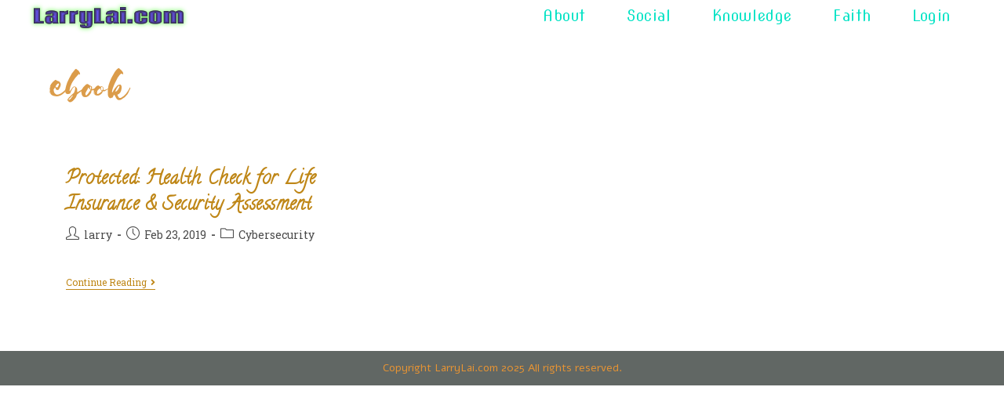

--- FILE ---
content_type: text/html; charset=UTF-8
request_url: https://larrylai.com/tag/ebook/
body_size: 14053
content:
<!DOCTYPE html>
<html class="html" lang="en-GB" prefix="og: https://ogp.me/ns#">
<head>
<meta charset="UTF-8">
<link rel="profile" href="https://gmpg.org/xfn/11">
<style>img:is([sizes="auto" i], [sizes^="auto," i]) { contain-intrinsic-size: 3000px 1500px }</style>
<meta name="viewport" content="width=device-width, initial-scale=1">
<!-- Search Engine Optimization by Rank Math - https://rankmath.com/ -->
<title>ebook Archives - LarryLai</title>
<meta name="robots" content="index, follow, max-snippet:-1, max-video-preview:-1, max-image-preview:large"/>
<link rel="canonical" href="https://larrylai.com/tag/ebook/" />
<meta property="og:locale" content="en_GB" />
<meta property="og:type" content="article" />
<meta property="og:title" content="ebook Archives - LarryLai" />
<meta property="og:url" content="https://larrylai.com/tag/ebook/" />
<meta property="og:site_name" content="larrylai.com" />
<meta property="article:publisher" content="https://www.facebook.com/larrycflai" />
<meta name="twitter:card" content="summary_large_image" />
<meta name="twitter:title" content="ebook Archives - LarryLai" />
<meta name="twitter:label1" content="Posts" />
<meta name="twitter:data1" content="1" />
<script type="application/ld+json" class="rank-math-schema">{"@context":"https://schema.org","@graph":[{"@type":"Person","@id":"https://larrylai.com/#person","name":"larrylai.com","sameAs":["https://www.facebook.com/larrycflai"],"image":{"@type":"ImageObject","@id":"https://larrylai.com/#logo","url":"https://larrylai.com/wp-content/uploads/2014/05/larrylai_com_cooltext9586951502.png","contentUrl":"https://larrylai.com/wp-content/uploads/2014/05/larrylai_com_cooltext9586951502.png","caption":"larrylai.com","inLanguage":"en-GB","width":"376","height":"81"}},{"@type":"WebSite","@id":"https://larrylai.com/#website","url":"https://larrylai.com","name":"larrylai.com","publisher":{"@id":"https://larrylai.com/#person"},"inLanguage":"en-GB"},{"@type":"CollectionPage","@id":"https://larrylai.com/tag/ebook/#webpage","url":"https://larrylai.com/tag/ebook/","name":"ebook Archives - LarryLai","isPartOf":{"@id":"https://larrylai.com/#website"},"inLanguage":"en-GB"}]}</script>
<!-- /Rank Math WordPress SEO plugin -->
<link rel='dns-prefetch' href='//fonts.googleapis.com' />
<link rel='dns-prefetch' href='//use.fontawesome.com' />
<link rel='dns-prefetch' href='//www.googletagmanager.com' />
<link rel="alternate" type="application/rss+xml" title="LarryLai &raquo; Feed" href="https://larrylai.com/feed/" />
<link rel="alternate" type="application/rss+xml" title="LarryLai &raquo; Comments Feed" href="https://larrylai.com/comments/feed/" />
<link rel="alternate" type="application/rss+xml" title="LarryLai &raquo; ebook Tag Feed" href="https://larrylai.com/tag/ebook/feed/" />
<script>
window._wpemojiSettings = {"baseUrl":"https:\/\/s.w.org\/images\/core\/emoji\/15.0.3\/72x72\/","ext":".png","svgUrl":"https:\/\/s.w.org\/images\/core\/emoji\/15.0.3\/svg\/","svgExt":".svg","source":{"concatemoji":"https:\/\/larrylai.com\/wp-includes\/js\/wp-emoji-release.min.js?ver=bbd6cbb5766779aeb691adfdf1ab519b"}};
/*! This file is auto-generated */
!function(i,n){var o,s,e;function c(e){try{var t={supportTests:e,timestamp:(new Date).valueOf()};sessionStorage.setItem(o,JSON.stringify(t))}catch(e){}}function p(e,t,n){e.clearRect(0,0,e.canvas.width,e.canvas.height),e.fillText(t,0,0);var t=new Uint32Array(e.getImageData(0,0,e.canvas.width,e.canvas.height).data),r=(e.clearRect(0,0,e.canvas.width,e.canvas.height),e.fillText(n,0,0),new Uint32Array(e.getImageData(0,0,e.canvas.width,e.canvas.height).data));return t.every(function(e,t){return e===r[t]})}function u(e,t,n){switch(t){case"flag":return n(e,"\ud83c\udff3\ufe0f\u200d\u26a7\ufe0f","\ud83c\udff3\ufe0f\u200b\u26a7\ufe0f")?!1:!n(e,"\ud83c\uddfa\ud83c\uddf3","\ud83c\uddfa\u200b\ud83c\uddf3")&&!n(e,"\ud83c\udff4\udb40\udc67\udb40\udc62\udb40\udc65\udb40\udc6e\udb40\udc67\udb40\udc7f","\ud83c\udff4\u200b\udb40\udc67\u200b\udb40\udc62\u200b\udb40\udc65\u200b\udb40\udc6e\u200b\udb40\udc67\u200b\udb40\udc7f");case"emoji":return!n(e,"\ud83d\udc26\u200d\u2b1b","\ud83d\udc26\u200b\u2b1b")}return!1}function f(e,t,n){var r="undefined"!=typeof WorkerGlobalScope&&self instanceof WorkerGlobalScope?new OffscreenCanvas(300,150):i.createElement("canvas"),a=r.getContext("2d",{willReadFrequently:!0}),o=(a.textBaseline="top",a.font="600 32px Arial",{});return e.forEach(function(e){o[e]=t(a,e,n)}),o}function t(e){var t=i.createElement("script");t.src=e,t.defer=!0,i.head.appendChild(t)}"undefined"!=typeof Promise&&(o="wpEmojiSettingsSupports",s=["flag","emoji"],n.supports={everything:!0,everythingExceptFlag:!0},e=new Promise(function(e){i.addEventListener("DOMContentLoaded",e,{once:!0})}),new Promise(function(t){var n=function(){try{var e=JSON.parse(sessionStorage.getItem(o));if("object"==typeof e&&"number"==typeof e.timestamp&&(new Date).valueOf()<e.timestamp+604800&&"object"==typeof e.supportTests)return e.supportTests}catch(e){}return null}();if(!n){if("undefined"!=typeof Worker&&"undefined"!=typeof OffscreenCanvas&&"undefined"!=typeof URL&&URL.createObjectURL&&"undefined"!=typeof Blob)try{var e="postMessage("+f.toString()+"("+[JSON.stringify(s),u.toString(),p.toString()].join(",")+"));",r=new Blob([e],{type:"text/javascript"}),a=new Worker(URL.createObjectURL(r),{name:"wpTestEmojiSupports"});return void(a.onmessage=function(e){c(n=e.data),a.terminate(),t(n)})}catch(e){}c(n=f(s,u,p))}t(n)}).then(function(e){for(var t in e)n.supports[t]=e[t],n.supports.everything=n.supports.everything&&n.supports[t],"flag"!==t&&(n.supports.everythingExceptFlag=n.supports.everythingExceptFlag&&n.supports[t]);n.supports.everythingExceptFlag=n.supports.everythingExceptFlag&&!n.supports.flag,n.DOMReady=!1,n.readyCallback=function(){n.DOMReady=!0}}).then(function(){return e}).then(function(){var e;n.supports.everything||(n.readyCallback(),(e=n.source||{}).concatemoji?t(e.concatemoji):e.wpemoji&&e.twemoji&&(t(e.twemoji),t(e.wpemoji)))}))}((window,document),window._wpemojiSettings);
</script>
<!-- <link rel='stylesheet' id='pt-cv-public-style-css' href='https://larrylai.com/wp-content/plugins/content-views-query-and-display-post-page/public/assets/css/cv.css?ver=4.2' media='all' /> -->
<link rel="stylesheet" type="text/css" href="//larrylai.com/wp-content/cache/wpfc-minified/2eptsfq3/bwe8.css" media="all"/>
<style id='wp-emoji-styles-inline-css'>
img.wp-smiley, img.emoji {
display: inline !important;
border: none !important;
box-shadow: none !important;
height: 1em !important;
width: 1em !important;
margin: 0 0.07em !important;
vertical-align: -0.1em !important;
background: none !important;
padding: 0 !important;
}
</style>
<!-- <link rel='stylesheet' id='wp-block-library-css' href='https://larrylai.com/wp-includes/css/dist/block-library/style.min.css?ver=bbd6cbb5766779aeb691adfdf1ab519b' media='all' /> -->
<link rel="stylesheet" type="text/css" href="//larrylai.com/wp-content/cache/wpfc-minified/q7ucxy1f/bwe8.css" media="all"/>
<style id='wp-block-library-theme-inline-css'>
.wp-block-audio :where(figcaption){color:#555;font-size:13px;text-align:center}.is-dark-theme .wp-block-audio :where(figcaption){color:#ffffffa6}.wp-block-audio{margin:0 0 1em}.wp-block-code{border:1px solid #ccc;border-radius:4px;font-family:Menlo,Consolas,monaco,monospace;padding:.8em 1em}.wp-block-embed :where(figcaption){color:#555;font-size:13px;text-align:center}.is-dark-theme .wp-block-embed :where(figcaption){color:#ffffffa6}.wp-block-embed{margin:0 0 1em}.blocks-gallery-caption{color:#555;font-size:13px;text-align:center}.is-dark-theme .blocks-gallery-caption{color:#ffffffa6}:root :where(.wp-block-image figcaption){color:#555;font-size:13px;text-align:center}.is-dark-theme :root :where(.wp-block-image figcaption){color:#ffffffa6}.wp-block-image{margin:0 0 1em}.wp-block-pullquote{border-bottom:4px solid;border-top:4px solid;color:currentColor;margin-bottom:1.75em}.wp-block-pullquote cite,.wp-block-pullquote footer,.wp-block-pullquote__citation{color:currentColor;font-size:.8125em;font-style:normal;text-transform:uppercase}.wp-block-quote{border-left:.25em solid;margin:0 0 1.75em;padding-left:1em}.wp-block-quote cite,.wp-block-quote footer{color:currentColor;font-size:.8125em;font-style:normal;position:relative}.wp-block-quote:where(.has-text-align-right){border-left:none;border-right:.25em solid;padding-left:0;padding-right:1em}.wp-block-quote:where(.has-text-align-center){border:none;padding-left:0}.wp-block-quote.is-large,.wp-block-quote.is-style-large,.wp-block-quote:where(.is-style-plain){border:none}.wp-block-search .wp-block-search__label{font-weight:700}.wp-block-search__button{border:1px solid #ccc;padding:.375em .625em}:where(.wp-block-group.has-background){padding:1.25em 2.375em}.wp-block-separator.has-css-opacity{opacity:.4}.wp-block-separator{border:none;border-bottom:2px solid;margin-left:auto;margin-right:auto}.wp-block-separator.has-alpha-channel-opacity{opacity:1}.wp-block-separator:not(.is-style-wide):not(.is-style-dots){width:100px}.wp-block-separator.has-background:not(.is-style-dots){border-bottom:none;height:1px}.wp-block-separator.has-background:not(.is-style-wide):not(.is-style-dots){height:2px}.wp-block-table{margin:0 0 1em}.wp-block-table td,.wp-block-table th{word-break:normal}.wp-block-table :where(figcaption){color:#555;font-size:13px;text-align:center}.is-dark-theme .wp-block-table :where(figcaption){color:#ffffffa6}.wp-block-video :where(figcaption){color:#555;font-size:13px;text-align:center}.is-dark-theme .wp-block-video :where(figcaption){color:#ffffffa6}.wp-block-video{margin:0 0 1em}:root :where(.wp-block-template-part.has-background){margin-bottom:0;margin-top:0;padding:1.25em 2.375em}
</style>
<link rel='stylesheet' id='edsanimate-block-style-css' href='https://larrylai.com/wp-content/plugins/animate-it/assets/css/block-style.css?ver=1734732999' media='all' />
<style id='font-awesome-svg-styles-default-inline-css'>
.svg-inline--fa {
display: inline-block;
height: 1em;
overflow: visible;
vertical-align: -.125em;
}
</style>
<!-- <link rel='stylesheet' id='font-awesome-svg-styles-css' href='https://larrylai.com/wp-content/uploads/font-awesome/v5.13.0/css/svg-with-js.css' media='all' /> -->
<link rel="stylesheet" type="text/css" href="//larrylai.com/wp-content/cache/wpfc-minified/97ryhpa4/bwe8.css" media="all"/>
<style id='font-awesome-svg-styles-inline-css'>
.wp-block-font-awesome-icon svg::before,
.wp-rich-text-font-awesome-icon svg::before {content: unset;}
</style>
<style id='classic-theme-styles-inline-css'>
/*! This file is auto-generated */
.wp-block-button__link{color:#fff;background-color:#32373c;border-radius:9999px;box-shadow:none;text-decoration:none;padding:calc(.667em + 2px) calc(1.333em + 2px);font-size:1.125em}.wp-block-file__button{background:#32373c;color:#fff;text-decoration:none}
</style>
<style id='global-styles-inline-css'>
:root{--wp--preset--aspect-ratio--square: 1;--wp--preset--aspect-ratio--4-3: 4/3;--wp--preset--aspect-ratio--3-4: 3/4;--wp--preset--aspect-ratio--3-2: 3/2;--wp--preset--aspect-ratio--2-3: 2/3;--wp--preset--aspect-ratio--16-9: 16/9;--wp--preset--aspect-ratio--9-16: 9/16;--wp--preset--color--black: #000000;--wp--preset--color--cyan-bluish-gray: #abb8c3;--wp--preset--color--white: #ffffff;--wp--preset--color--pale-pink: #f78da7;--wp--preset--color--vivid-red: #cf2e2e;--wp--preset--color--luminous-vivid-orange: #ff6900;--wp--preset--color--luminous-vivid-amber: #fcb900;--wp--preset--color--light-green-cyan: #7bdcb5;--wp--preset--color--vivid-green-cyan: #00d084;--wp--preset--color--pale-cyan-blue: #8ed1fc;--wp--preset--color--vivid-cyan-blue: #0693e3;--wp--preset--color--vivid-purple: #9b51e0;--wp--preset--gradient--vivid-cyan-blue-to-vivid-purple: linear-gradient(135deg,rgba(6,147,227,1) 0%,rgb(155,81,224) 100%);--wp--preset--gradient--light-green-cyan-to-vivid-green-cyan: linear-gradient(135deg,rgb(122,220,180) 0%,rgb(0,208,130) 100%);--wp--preset--gradient--luminous-vivid-amber-to-luminous-vivid-orange: linear-gradient(135deg,rgba(252,185,0,1) 0%,rgba(255,105,0,1) 100%);--wp--preset--gradient--luminous-vivid-orange-to-vivid-red: linear-gradient(135deg,rgba(255,105,0,1) 0%,rgb(207,46,46) 100%);--wp--preset--gradient--very-light-gray-to-cyan-bluish-gray: linear-gradient(135deg,rgb(238,238,238) 0%,rgb(169,184,195) 100%);--wp--preset--gradient--cool-to-warm-spectrum: linear-gradient(135deg,rgb(74,234,220) 0%,rgb(151,120,209) 20%,rgb(207,42,186) 40%,rgb(238,44,130) 60%,rgb(251,105,98) 80%,rgb(254,248,76) 100%);--wp--preset--gradient--blush-light-purple: linear-gradient(135deg,rgb(255,206,236) 0%,rgb(152,150,240) 100%);--wp--preset--gradient--blush-bordeaux: linear-gradient(135deg,rgb(254,205,165) 0%,rgb(254,45,45) 50%,rgb(107,0,62) 100%);--wp--preset--gradient--luminous-dusk: linear-gradient(135deg,rgb(255,203,112) 0%,rgb(199,81,192) 50%,rgb(65,88,208) 100%);--wp--preset--gradient--pale-ocean: linear-gradient(135deg,rgb(255,245,203) 0%,rgb(182,227,212) 50%,rgb(51,167,181) 100%);--wp--preset--gradient--electric-grass: linear-gradient(135deg,rgb(202,248,128) 0%,rgb(113,206,126) 100%);--wp--preset--gradient--midnight: linear-gradient(135deg,rgb(2,3,129) 0%,rgb(40,116,252) 100%);--wp--preset--font-size--small: 13px;--wp--preset--font-size--medium: 20px;--wp--preset--font-size--large: 36px;--wp--preset--font-size--x-large: 42px;--wp--preset--spacing--20: 0.44rem;--wp--preset--spacing--30: 0.67rem;--wp--preset--spacing--40: 1rem;--wp--preset--spacing--50: 1.5rem;--wp--preset--spacing--60: 2.25rem;--wp--preset--spacing--70: 3.38rem;--wp--preset--spacing--80: 5.06rem;--wp--preset--shadow--natural: 6px 6px 9px rgba(0, 0, 0, 0.2);--wp--preset--shadow--deep: 12px 12px 50px rgba(0, 0, 0, 0.4);--wp--preset--shadow--sharp: 6px 6px 0px rgba(0, 0, 0, 0.2);--wp--preset--shadow--outlined: 6px 6px 0px -3px rgba(255, 255, 255, 1), 6px 6px rgba(0, 0, 0, 1);--wp--preset--shadow--crisp: 6px 6px 0px rgba(0, 0, 0, 1);}:where(.is-layout-flex){gap: 0.5em;}:where(.is-layout-grid){gap: 0.5em;}body .is-layout-flex{display: flex;}.is-layout-flex{flex-wrap: wrap;align-items: center;}.is-layout-flex > :is(*, div){margin: 0;}body .is-layout-grid{display: grid;}.is-layout-grid > :is(*, div){margin: 0;}:where(.wp-block-columns.is-layout-flex){gap: 2em;}:where(.wp-block-columns.is-layout-grid){gap: 2em;}:where(.wp-block-post-template.is-layout-flex){gap: 1.25em;}:where(.wp-block-post-template.is-layout-grid){gap: 1.25em;}.has-black-color{color: var(--wp--preset--color--black) !important;}.has-cyan-bluish-gray-color{color: var(--wp--preset--color--cyan-bluish-gray) !important;}.has-white-color{color: var(--wp--preset--color--white) !important;}.has-pale-pink-color{color: var(--wp--preset--color--pale-pink) !important;}.has-vivid-red-color{color: var(--wp--preset--color--vivid-red) !important;}.has-luminous-vivid-orange-color{color: var(--wp--preset--color--luminous-vivid-orange) !important;}.has-luminous-vivid-amber-color{color: var(--wp--preset--color--luminous-vivid-amber) !important;}.has-light-green-cyan-color{color: var(--wp--preset--color--light-green-cyan) !important;}.has-vivid-green-cyan-color{color: var(--wp--preset--color--vivid-green-cyan) !important;}.has-pale-cyan-blue-color{color: var(--wp--preset--color--pale-cyan-blue) !important;}.has-vivid-cyan-blue-color{color: var(--wp--preset--color--vivid-cyan-blue) !important;}.has-vivid-purple-color{color: var(--wp--preset--color--vivid-purple) !important;}.has-black-background-color{background-color: var(--wp--preset--color--black) !important;}.has-cyan-bluish-gray-background-color{background-color: var(--wp--preset--color--cyan-bluish-gray) !important;}.has-white-background-color{background-color: var(--wp--preset--color--white) !important;}.has-pale-pink-background-color{background-color: var(--wp--preset--color--pale-pink) !important;}.has-vivid-red-background-color{background-color: var(--wp--preset--color--vivid-red) !important;}.has-luminous-vivid-orange-background-color{background-color: var(--wp--preset--color--luminous-vivid-orange) !important;}.has-luminous-vivid-amber-background-color{background-color: var(--wp--preset--color--luminous-vivid-amber) !important;}.has-light-green-cyan-background-color{background-color: var(--wp--preset--color--light-green-cyan) !important;}.has-vivid-green-cyan-background-color{background-color: var(--wp--preset--color--vivid-green-cyan) !important;}.has-pale-cyan-blue-background-color{background-color: var(--wp--preset--color--pale-cyan-blue) !important;}.has-vivid-cyan-blue-background-color{background-color: var(--wp--preset--color--vivid-cyan-blue) !important;}.has-vivid-purple-background-color{background-color: var(--wp--preset--color--vivid-purple) !important;}.has-black-border-color{border-color: var(--wp--preset--color--black) !important;}.has-cyan-bluish-gray-border-color{border-color: var(--wp--preset--color--cyan-bluish-gray) !important;}.has-white-border-color{border-color: var(--wp--preset--color--white) !important;}.has-pale-pink-border-color{border-color: var(--wp--preset--color--pale-pink) !important;}.has-vivid-red-border-color{border-color: var(--wp--preset--color--vivid-red) !important;}.has-luminous-vivid-orange-border-color{border-color: var(--wp--preset--color--luminous-vivid-orange) !important;}.has-luminous-vivid-amber-border-color{border-color: var(--wp--preset--color--luminous-vivid-amber) !important;}.has-light-green-cyan-border-color{border-color: var(--wp--preset--color--light-green-cyan) !important;}.has-vivid-green-cyan-border-color{border-color: var(--wp--preset--color--vivid-green-cyan) !important;}.has-pale-cyan-blue-border-color{border-color: var(--wp--preset--color--pale-cyan-blue) !important;}.has-vivid-cyan-blue-border-color{border-color: var(--wp--preset--color--vivid-cyan-blue) !important;}.has-vivid-purple-border-color{border-color: var(--wp--preset--color--vivid-purple) !important;}.has-vivid-cyan-blue-to-vivid-purple-gradient-background{background: var(--wp--preset--gradient--vivid-cyan-blue-to-vivid-purple) !important;}.has-light-green-cyan-to-vivid-green-cyan-gradient-background{background: var(--wp--preset--gradient--light-green-cyan-to-vivid-green-cyan) !important;}.has-luminous-vivid-amber-to-luminous-vivid-orange-gradient-background{background: var(--wp--preset--gradient--luminous-vivid-amber-to-luminous-vivid-orange) !important;}.has-luminous-vivid-orange-to-vivid-red-gradient-background{background: var(--wp--preset--gradient--luminous-vivid-orange-to-vivid-red) !important;}.has-very-light-gray-to-cyan-bluish-gray-gradient-background{background: var(--wp--preset--gradient--very-light-gray-to-cyan-bluish-gray) !important;}.has-cool-to-warm-spectrum-gradient-background{background: var(--wp--preset--gradient--cool-to-warm-spectrum) !important;}.has-blush-light-purple-gradient-background{background: var(--wp--preset--gradient--blush-light-purple) !important;}.has-blush-bordeaux-gradient-background{background: var(--wp--preset--gradient--blush-bordeaux) !important;}.has-luminous-dusk-gradient-background{background: var(--wp--preset--gradient--luminous-dusk) !important;}.has-pale-ocean-gradient-background{background: var(--wp--preset--gradient--pale-ocean) !important;}.has-electric-grass-gradient-background{background: var(--wp--preset--gradient--electric-grass) !important;}.has-midnight-gradient-background{background: var(--wp--preset--gradient--midnight) !important;}.has-small-font-size{font-size: var(--wp--preset--font-size--small) !important;}.has-medium-font-size{font-size: var(--wp--preset--font-size--medium) !important;}.has-large-font-size{font-size: var(--wp--preset--font-size--large) !important;}.has-x-large-font-size{font-size: var(--wp--preset--font-size--x-large) !important;}
:where(.wp-block-post-template.is-layout-flex){gap: 1.25em;}:where(.wp-block-post-template.is-layout-grid){gap: 1.25em;}
:where(.wp-block-columns.is-layout-flex){gap: 2em;}:where(.wp-block-columns.is-layout-grid){gap: 2em;}
:root :where(.wp-block-pullquote){font-size: 1.5em;line-height: 1.6;}
</style>
<!-- <link rel='stylesheet' id='edsanimate-animo-css-css' href='https://larrylai.com/wp-content/plugins/animate-it/assets/css/animate-animo.css?ver=bbd6cbb5766779aeb691adfdf1ab519b' media='all' /> -->
<!-- <link rel='stylesheet' id='responsive-video-light-css' href='https://larrylai.com/wp-content/plugins/responsive-video-light/css/responsive-videos.css?ver=20130111' media='all' /> -->
<!-- <link rel='stylesheet' id='uaf_client_css-css' href='https://larrylai.com/wp-content/uploads/useanyfont/uaf.css?ver=1756992874' media='all' /> -->
<!-- <link rel='stylesheet' id='font-awesome-css' href='https://larrylai.com/wp-content/themes/oceanwp/assets/fonts/fontawesome/css/all.min.css?ver=bbd6cbb5766779aeb691adfdf1ab519b' media='all' /> -->
<!-- <link rel='stylesheet' id='simple-line-icons-css' href='https://larrylai.com/wp-content/themes/oceanwp/assets/css/third/simple-line-icons.min.css?ver=2.4.0' media='all' /> -->
<!-- <link rel='stylesheet' id='oceanwp-style-css' href='https://larrylai.com/wp-content/themes/oceanwp/assets/css/style.min.css?ver=4.1.2' media='all' /> -->
<link rel="stylesheet" type="text/css" href="//larrylai.com/wp-content/cache/wpfc-minified/k9uyshh6/bwe8.css" media="all"/>
<style id='oceanwp-style-inline-css'>
body div.wpforms-container-full .wpforms-form input[type=submit]:hover,
body div.wpforms-container-full .wpforms-form input[type=submit]:active,
body div.wpforms-container-full .wpforms-form button[type=submit]:hover,
body div.wpforms-container-full .wpforms-form button[type=submit]:active,
body div.wpforms-container-full .wpforms-form .wpforms-page-button:hover,
body div.wpforms-container-full .wpforms-form .wpforms-page-button:active,
body .wp-core-ui div.wpforms-container-full .wpforms-form input[type=submit]:hover,
body .wp-core-ui div.wpforms-container-full .wpforms-form input[type=submit]:active,
body .wp-core-ui div.wpforms-container-full .wpforms-form button[type=submit]:hover,
body .wp-core-ui div.wpforms-container-full .wpforms-form button[type=submit]:active,
body .wp-core-ui div.wpforms-container-full .wpforms-form .wpforms-page-button:hover,
body .wp-core-ui div.wpforms-container-full .wpforms-form .wpforms-page-button:active {
background: linear-gradient(0deg, rgba(0, 0, 0, 0.2), rgba(0, 0, 0, 0.2)), var(--wpforms-button-background-color-alt, var(--wpforms-button-background-color)) !important;
}
</style>
<!-- <link rel='stylesheet' id='oceanwp-hamburgers-css' href='https://larrylai.com/wp-content/themes/oceanwp/assets/css/third/hamburgers/hamburgers.min.css?ver=4.1.2' media='all' /> -->
<!-- <link rel='stylesheet' id='oceanwp-elastic-css' href='https://larrylai.com/wp-content/themes/oceanwp/assets/css/third/hamburgers/types/elastic.css?ver=4.1.2' media='all' /> -->
<link rel="stylesheet" type="text/css" href="//larrylai.com/wp-content/cache/wpfc-minified/2cvybhh3/bwe8.css" media="all"/>
<link rel='stylesheet' id='oceanwp-google-font-roboto-slab-css' href='//fonts.googleapis.com/css?family=Roboto+Slab%3A100%2C200%2C300%2C400%2C500%2C600%2C700%2C800%2C900%2C100i%2C200i%2C300i%2C400i%2C500i%2C600i%2C700i%2C800i%2C900i&#038;subset=latin&#038;display=swap&#038;ver=bbd6cbb5766779aeb691adfdf1ab519b' media='all' />
<link rel='stylesheet' id='oceanwp-google-font-calligraffitti-css' href='//fonts.googleapis.com/css?family=Calligraffitti%3A100%2C200%2C300%2C400%2C500%2C600%2C700%2C800%2C900%2C100i%2C200i%2C300i%2C400i%2C500i%2C600i%2C700i%2C800i%2C900i&#038;subset=latin&#038;display=swap&#038;ver=bbd6cbb5766779aeb691adfdf1ab519b' media='all' />
<link rel='stylesheet' id='oceanwp-google-font-nova-slim-css' href='//fonts.googleapis.com/css?family=Nova+Slim%3A100%2C200%2C300%2C400%2C500%2C600%2C700%2C800%2C900%2C100i%2C200i%2C300i%2C400i%2C500i%2C600i%2C700i%2C800i%2C900i&#038;subset=latin&#038;display=swap&#038;ver=bbd6cbb5766779aeb691adfdf1ab519b' media='all' />
<link rel='stylesheet' id='oceanwp-google-font-alef-css' href='//fonts.googleapis.com/css?family=Alef%3A100%2C200%2C300%2C400%2C500%2C600%2C700%2C800%2C900%2C100i%2C200i%2C300i%2C400i%2C500i%2C600i%2C700i%2C800i%2C900i&#038;subset=latin&#038;display=swap&#038;ver=bbd6cbb5766779aeb691adfdf1ab519b' media='all' />
<link rel='stylesheet' id='font-awesome-official-css' href='https://use.fontawesome.com/releases/v5.13.0/css/all.css' media='all' integrity="sha384-Bfad6CLCknfcloXFOyFnlgtENryhrpZCe29RTifKEixXQZ38WheV+i/6YWSzkz3V" crossorigin="anonymous" />
<!-- <link rel='stylesheet' id='oe-widgets-style-css' href='https://larrylai.com/wp-content/plugins/ocean-extra/assets/css/widgets.css?ver=bbd6cbb5766779aeb691adfdf1ab519b' media='all' /> -->
<link rel="stylesheet" type="text/css" href="//larrylai.com/wp-content/cache/wpfc-minified/d32fdy7w/bwe8.css" media="all"/>
<link rel='stylesheet' id='font-awesome-official-v4shim-css' href='https://use.fontawesome.com/releases/v5.13.0/css/v4-shims.css' media='all' integrity="sha384-/7iOrVBege33/9vHFYEtviVcxjUsNCqyeMnlW/Ms+PH8uRdFkKFmqf9CbVAN0Qef" crossorigin="anonymous" />
<style id='font-awesome-official-v4shim-inline-css'>
@font-face {
font-family: "FontAwesome";
font-display: block;
src: url("https://use.fontawesome.com/releases/v5.13.0/webfonts/fa-brands-400.eot"),
url("https://use.fontawesome.com/releases/v5.13.0/webfonts/fa-brands-400.eot?#iefix") format("embedded-opentype"),
url("https://use.fontawesome.com/releases/v5.13.0/webfonts/fa-brands-400.woff2") format("woff2"),
url("https://use.fontawesome.com/releases/v5.13.0/webfonts/fa-brands-400.woff") format("woff"),
url("https://use.fontawesome.com/releases/v5.13.0/webfonts/fa-brands-400.ttf") format("truetype"),
url("https://use.fontawesome.com/releases/v5.13.0/webfonts/fa-brands-400.svg#fontawesome") format("svg");
}
@font-face {
font-family: "FontAwesome";
font-display: block;
src: url("https://use.fontawesome.com/releases/v5.13.0/webfonts/fa-solid-900.eot"),
url("https://use.fontawesome.com/releases/v5.13.0/webfonts/fa-solid-900.eot?#iefix") format("embedded-opentype"),
url("https://use.fontawesome.com/releases/v5.13.0/webfonts/fa-solid-900.woff2") format("woff2"),
url("https://use.fontawesome.com/releases/v5.13.0/webfonts/fa-solid-900.woff") format("woff"),
url("https://use.fontawesome.com/releases/v5.13.0/webfonts/fa-solid-900.ttf") format("truetype"),
url("https://use.fontawesome.com/releases/v5.13.0/webfonts/fa-solid-900.svg#fontawesome") format("svg");
}
@font-face {
font-family: "FontAwesome";
font-display: block;
src: url("https://use.fontawesome.com/releases/v5.13.0/webfonts/fa-regular-400.eot"),
url("https://use.fontawesome.com/releases/v5.13.0/webfonts/fa-regular-400.eot?#iefix") format("embedded-opentype"),
url("https://use.fontawesome.com/releases/v5.13.0/webfonts/fa-regular-400.woff2") format("woff2"),
url("https://use.fontawesome.com/releases/v5.13.0/webfonts/fa-regular-400.woff") format("woff"),
url("https://use.fontawesome.com/releases/v5.13.0/webfonts/fa-regular-400.ttf") format("truetype"),
url("https://use.fontawesome.com/releases/v5.13.0/webfonts/fa-regular-400.svg#fontawesome") format("svg");
unicode-range: U+F004-F005,U+F007,U+F017,U+F022,U+F024,U+F02E,U+F03E,U+F044,U+F057-F059,U+F06E,U+F070,U+F075,U+F07B-F07C,U+F080,U+F086,U+F089,U+F094,U+F09D,U+F0A0,U+F0A4-F0A7,U+F0C5,U+F0C7-F0C8,U+F0E0,U+F0EB,U+F0F3,U+F0F8,U+F0FE,U+F111,U+F118-F11A,U+F11C,U+F133,U+F144,U+F146,U+F14A,U+F14D-F14E,U+F150-F152,U+F15B-F15C,U+F164-F165,U+F185-F186,U+F191-F192,U+F1AD,U+F1C1-F1C9,U+F1CD,U+F1D8,U+F1E3,U+F1EA,U+F1F6,U+F1F9,U+F20A,U+F247-F249,U+F24D,U+F254-F25B,U+F25D,U+F267,U+F271-F274,U+F279,U+F28B,U+F28D,U+F2B5-F2B6,U+F2B9,U+F2BB,U+F2BD,U+F2C1-F2C2,U+F2D0,U+F2D2,U+F2DC,U+F2ED,U+F328,U+F358-F35B,U+F3A5,U+F3D1,U+F410,U+F4AD;
}
</style>
<!--n2css--><!--n2js--><script src='//larrylai.com/wp-content/cache/wpfc-minified/1pwicu2t/bwe8.js' type="text/javascript"></script>
<!-- <script src="https://larrylai.com/wp-includes/js/jquery/jquery.min.js?ver=3.7.1" id="jquery-core-js"></script> -->
<!-- <script src="https://larrylai.com/wp-includes/js/jquery/jquery-migrate.min.js?ver=3.4.1" id="jquery-migrate-js"></script> -->
<link rel="https://api.w.org/" href="https://larrylai.com/wp-json/" /><link rel="alternate" title="JSON" type="application/json" href="https://larrylai.com/wp-json/wp/v2/tags/193" /><link rel="EditURI" type="application/rsd+xml" title="RSD" href="https://larrylai.com/xmlrpc.php?rsd" />
<meta name="generator" content="Site Kit by Google 1.160.1" />
<!-- Google AdSense meta tags added by Site Kit -->
<meta name="google-adsense-platform-account" content="ca-host-pub-2644536267352236">
<meta name="google-adsense-platform-domain" content="sitekit.withgoogle.com">
<!-- End Google AdSense meta tags added by Site Kit -->
<link rel="icon" href="https://larrylai.com/wp-content/uploads/2017/03/larrylai_com-favicon.png" sizes="32x32" />
<link rel="icon" href="https://larrylai.com/wp-content/uploads/2017/03/larrylai_com-favicon.png" sizes="192x192" />
<link rel="apple-touch-icon" href="https://larrylai.com/wp-content/uploads/2017/03/larrylai_com-favicon.png" />
<meta name="msapplication-TileImage" content="https://larrylai.com/wp-content/uploads/2017/03/larrylai_com-favicon.png" />
<style id="wp-custom-css">
/* ADD header dark background on scroll */.ll-background-dark{background:hsl(185,20%,60%);transition-duration:.5s}.ll-background-dark nav#site-navigation >ul>li>a{color:#fff !important}.ll-background-dark nav#site-navigation >ul>li>a:hover{color:#fb7 !important}/* ADD sticky to header */div#transparent-header-wrap header.transparent-header{position:fixed;background:none}.ll-background-dark #site-logo #site-logo-inner img{-webkit-transform:scale(.8);-webkit-transform-origin:left;transform-origin:left;-webkit-transition:transform .2s;-moz-transition:transform .2s;transition:transform .2s;transition-timing-function:linear}/* END header dark bg ========================*//* correct preformatted margin */body.single-post pre,table{max-width:700px;display:block;margin-left:auto;margin-right:auto}/* =================== */		</style>
<!-- OceanWP CSS -->
<style type="text/css">
/* Colors */table th,table td,hr,.content-area,body.content-left-sidebar #content-wrap .content-area,.content-left-sidebar .content-area,#top-bar-wrap,#site-header,#site-header.top-header #search-toggle,.dropdown-menu ul li,.centered-minimal-page-header,.blog-entry.post,.blog-entry.grid-entry .blog-entry-inner,.blog-entry.thumbnail-entry .blog-entry-bottom,.single-post .entry-title,.single .entry-share-wrap .entry-share,.single .entry-share,.single .entry-share ul li a,.single nav.post-navigation,.single nav.post-navigation .nav-links .nav-previous,#author-bio,#author-bio .author-bio-avatar,#author-bio .author-bio-social li a,#related-posts,#comments,.comment-body,#respond #cancel-comment-reply-link,#blog-entries .type-page,.page-numbers a,.page-numbers span:not(.elementor-screen-only),.page-links span,body #wp-calendar caption,body #wp-calendar th,body #wp-calendar tbody,body .contact-info-widget.default i,body .contact-info-widget.big-icons i,body .contact-info-widget.big-icons .owp-icon,body .contact-info-widget.default .owp-icon,body .posts-thumbnails-widget li,body .tagcloud a{border-color:rgba(233,233,233,0)}a{color:#bf8718}a .owp-icon use{stroke:#bf8718}a:hover{color:#ffaa00}a:hover .owp-icon use{stroke:#ffaa00}body .theme-button,body input[type="submit"],body button[type="submit"],body button,body .button,body div.wpforms-container-full .wpforms-form input[type=submit],body div.wpforms-container-full .wpforms-form button[type=submit],body div.wpforms-container-full .wpforms-form .wpforms-page-button,.woocommerce-cart .wp-element-button,.woocommerce-checkout .wp-element-button,.wp-block-button__link{border-color:#ffffff}body .theme-button:hover,body input[type="submit"]:hover,body button[type="submit"]:hover,body button:hover,body .button:hover,body div.wpforms-container-full .wpforms-form input[type=submit]:hover,body div.wpforms-container-full .wpforms-form input[type=submit]:active,body div.wpforms-container-full .wpforms-form button[type=submit]:hover,body div.wpforms-container-full .wpforms-form button[type=submit]:active,body div.wpforms-container-full .wpforms-form .wpforms-page-button:hover,body div.wpforms-container-full .wpforms-form .wpforms-page-button:active,.woocommerce-cart .wp-element-button:hover,.woocommerce-checkout .wp-element-button:hover,.wp-block-button__link:hover{border-color:#ffffff}.page-header .page-header-title,.page-header.background-image-page-header .page-header-title{color:#db9c4a}h2{color:#06497c}h3{color:#898989}/* OceanWP Style Settings CSS */.container{width:1920px}@media only screen and (min-width:960px){.content-area,.content-left-sidebar .content-area{width:100%}}.theme-button,input[type="submit"],button[type="submit"],button,.button,body div.wpforms-container-full .wpforms-form input[type=submit],body div.wpforms-container-full .wpforms-form button[type=submit],body div.wpforms-container-full .wpforms-form .wpforms-page-button{border-style:solid}.theme-button,input[type="submit"],button[type="submit"],button,.button,body div.wpforms-container-full .wpforms-form input[type=submit],body div.wpforms-container-full .wpforms-form button[type=submit],body div.wpforms-container-full .wpforms-form .wpforms-page-button{border-width:1px}form input[type="text"],form input[type="password"],form input[type="email"],form input[type="url"],form input[type="date"],form input[type="month"],form input[type="time"],form input[type="datetime"],form input[type="datetime-local"],form input[type="week"],form input[type="number"],form input[type="search"],form input[type="tel"],form input[type="color"],form select,form textarea,.woocommerce .woocommerce-checkout .select2-container--default .select2-selection--single{border-style:solid}body div.wpforms-container-full .wpforms-form input[type=date],body div.wpforms-container-full .wpforms-form input[type=datetime],body div.wpforms-container-full .wpforms-form input[type=datetime-local],body div.wpforms-container-full .wpforms-form input[type=email],body div.wpforms-container-full .wpforms-form input[type=month],body div.wpforms-container-full .wpforms-form input[type=number],body div.wpforms-container-full .wpforms-form input[type=password],body div.wpforms-container-full .wpforms-form input[type=range],body div.wpforms-container-full .wpforms-form input[type=search],body div.wpforms-container-full .wpforms-form input[type=tel],body div.wpforms-container-full .wpforms-form input[type=text],body div.wpforms-container-full .wpforms-form input[type=time],body div.wpforms-container-full .wpforms-form input[type=url],body div.wpforms-container-full .wpforms-form input[type=week],body div.wpforms-container-full .wpforms-form select,body div.wpforms-container-full .wpforms-form textarea{border-style:solid}form input[type="text"],form input[type="password"],form input[type="email"],form input[type="url"],form input[type="date"],form input[type="month"],form input[type="time"],form input[type="datetime"],form input[type="datetime-local"],form input[type="week"],form input[type="number"],form input[type="search"],form input[type="tel"],form input[type="color"],form select,form textarea{border-radius:3px}body div.wpforms-container-full .wpforms-form input[type=date],body div.wpforms-container-full .wpforms-form input[type=datetime],body div.wpforms-container-full .wpforms-form input[type=datetime-local],body div.wpforms-container-full .wpforms-form input[type=email],body div.wpforms-container-full .wpforms-form input[type=month],body div.wpforms-container-full .wpforms-form input[type=number],body div.wpforms-container-full .wpforms-form input[type=password],body div.wpforms-container-full .wpforms-form input[type=range],body div.wpforms-container-full .wpforms-form input[type=search],body div.wpforms-container-full .wpforms-form input[type=tel],body div.wpforms-container-full .wpforms-form input[type=text],body div.wpforms-container-full .wpforms-form input[type=time],body div.wpforms-container-full .wpforms-form input[type=url],body div.wpforms-container-full .wpforms-form input[type=week],body div.wpforms-container-full .wpforms-form select,body div.wpforms-container-full .wpforms-form textarea{border-radius:3px}.page-header,.has-transparent-header .page-header{padding:68px 0 0 0}/* Header */#site-logo #site-logo-inner,.oceanwp-social-menu .social-menu-inner,#site-header.full_screen-header .menu-bar-inner,.after-header-content .after-header-content-inner{height:42px}#site-navigation-wrap .dropdown-menu >li >a,#site-navigation-wrap .dropdown-menu >li >span.opl-logout-link,.oceanwp-mobile-menu-icon a,.mobile-menu-close,.after-header-content-inner >a{line-height:42px}#site-header-inner{padding:0 42px 0 34px}@media (max-width:480px){#site-header-inner{padding:0 10px 0 10px}}#site-header,.has-transparent-header .is-sticky #site-header,.has-vh-transparent .is-sticky #site-header.vertical-header,#searchform-header-replace{background-color:#7cadaa}#site-header.transparent-header{background-color:rgba(91,193,186,0.87)}#site-header #site-logo #site-logo-inner a img,#site-header.center-header #site-navigation-wrap .middle-site-logo a img{max-height:45px}#site-navigation-wrap .dropdown-menu >li >a{padding:0 26px}#site-navigation-wrap .dropdown-menu >li >a,.oceanwp-mobile-menu-icon a,#searchform-header-replace-close{color:#00e2c4}#site-navigation-wrap .dropdown-menu >li >a .owp-icon use,.oceanwp-mobile-menu-icon a .owp-icon use,#searchform-header-replace-close .owp-icon use{stroke:#00e2c4}#site-navigation-wrap .dropdown-menu >li >a:hover,.oceanwp-mobile-menu-icon a:hover,#searchform-header-replace-close:hover{color:#ffffff}#site-navigation-wrap .dropdown-menu >li >a:hover .owp-icon use,.oceanwp-mobile-menu-icon a:hover .owp-icon use,#searchform-header-replace-close:hover .owp-icon use{stroke:#ffffff}#site-navigation-wrap .dropdown-menu >.current-menu-item >a,#site-navigation-wrap .dropdown-menu >.current-menu-ancestor >a,#site-navigation-wrap .dropdown-menu >.current-menu-item >a:hover,#site-navigation-wrap .dropdown-menu >.current-menu-ancestor >a:hover{color:#d39400}#site-navigation-wrap .dropdown-menu >li >a:hover,#site-navigation-wrap .dropdown-menu >li.sfHover >a{background-color:rgba(168,168,168,0.47)}.dropdown-menu .sub-menu{min-width:169px}.dropdown-menu .sub-menu,#searchform-dropdown,.current-shop-items-dropdown{background-color:rgba(181,181,181,0.89)}.dropdown-menu .sub-menu,#searchform-dropdown,.current-shop-items-dropdown{border-color:#fc5c35}.dropdown-menu ul li a.menu-link{color:#001966}.dropdown-menu ul li a.menu-link .owp-icon use{stroke:#001966}.dropdown-menu ul li a.menu-link:hover{color:#b57200}.dropdown-menu ul li a.menu-link:hover .owp-icon use{stroke:#b57200}.dropdown-menu ul li a.menu-link:hover{background-color:#cecece}.dropdown-menu ul >.current-menu-item >a.menu-link{color:#d1d1d1}.dropdown-menu ul >.current-menu-item >a.menu-link{background-color:#515151}.mobile-menu .hamburger-inner,.mobile-menu .hamburger-inner::before,.mobile-menu .hamburger-inner::after{background-color:#666666}/* Blog CSS */.ocean-single-post-header ul.meta-item li a:hover{color:#333333}/* Footer Copyright */#footer-bottom{background-color:rgba(74,81,78,0.87)}#footer-bottom,#footer-bottom p{color:#e59334}.page-header{background-color:rgba(245,245,245,0)}/* Typography */body{font-family:'Roboto Slab';font-size:1.8em;line-height:1.5}h1,h2,h3,h4,h5,h6,.theme-heading,.widget-title,.oceanwp-widget-recent-posts-title,.comment-reply-title,.entry-title,.sidebar-box .widget-title{line-height:1.4}h1{font-size:23px;line-height:1.4;font-weight:normal}h2{font-family:Calligraffitti;font-size:30px;line-height:1.4}h3{font-size:1.1em;line-height:1.4}h4{font-size:25px;line-height:1.4}h5{font-size:14px;line-height:1.4}h6{font-size:15px;line-height:1.4}.page-header .page-header-title,.page-header.background-image-page-header .page-header-title{font-size:60px;line-height:1.4}.page-header .page-subheading{font-size:15px;line-height:1.8}.site-breadcrumbs,.site-breadcrumbs a{font-size:13px;line-height:1.4}#top-bar-content,#top-bar-social-alt{font-size:12px;line-height:1.8}#site-logo a.site-logo-text{font-size:24px;line-height:1.8}#site-navigation-wrap .dropdown-menu >li >a,#site-header.full_screen-header .fs-dropdown-menu >li >a,#site-header.top-header #site-navigation-wrap .dropdown-menu >li >a,#site-header.center-header #site-navigation-wrap .dropdown-menu >li >a,#site-header.medium-header #site-navigation-wrap .dropdown-menu >li >a,.oceanwp-mobile-menu-icon a{font-family:'Nova Slim';font-size:19px;font-weight:300}.dropdown-menu ul li a.menu-link,#site-header.full_screen-header .fs-dropdown-menu ul.sub-menu li a{font-family:'Nova Slim';font-size:18px;line-height:1.2;letter-spacing:.6px}.sidr-class-dropdown-menu li a,a.sidr-class-toggle-sidr-close,#mobile-dropdown ul li a,body #mobile-fullscreen ul li a{font-family:'Nova Slim';font-size:20px;line-height:1.8}.blog-entry.post .blog-entry-header .entry-title a{font-size:24px;line-height:1.4}.ocean-single-post-header .single-post-title{font-size:34px;line-height:1.4;letter-spacing:.6px}.ocean-single-post-header ul.meta-item li,.ocean-single-post-header ul.meta-item li a{font-size:13px;line-height:1.4;letter-spacing:.6px}.ocean-single-post-header .post-author-name,.ocean-single-post-header .post-author-name a{font-size:14px;line-height:1.4;letter-spacing:.6px}.ocean-single-post-header .post-author-description{font-size:12px;line-height:1.4;letter-spacing:.6px}.single-post .entry-title{line-height:1.4;letter-spacing:.6px}.single-post ul.meta li,.single-post ul.meta li a{font-size:14px;line-height:1.4;letter-spacing:.6px}.sidebar-box .widget-title,.sidebar-box.widget_block .wp-block-heading{font-size:13px;line-height:1;letter-spacing:1px}#footer-widgets .footer-box .widget-title{font-size:13px;line-height:1;letter-spacing:1px}#footer-bottom #copyright{font-family:Alef;font-size:14px;line-height:1}#footer-bottom #footer-bottom-menu{font-size:12px;line-height:1}.woocommerce-store-notice.demo_store{line-height:2;letter-spacing:1.5px}.demo_store .woocommerce-store-notice__dismiss-link{line-height:2;letter-spacing:1.5px}.woocommerce ul.products li.product li.title h2,.woocommerce ul.products li.product li.title a{font-size:14px;line-height:1.5}.woocommerce ul.products li.product li.category,.woocommerce ul.products li.product li.category a{font-size:12px;line-height:1}.woocommerce ul.products li.product .price{font-size:18px;line-height:1}.woocommerce ul.products li.product .button,.woocommerce ul.products li.product .product-inner .added_to_cart{font-size:12px;line-height:1.5;letter-spacing:1px}.woocommerce ul.products li.owp-woo-cond-notice span,.woocommerce ul.products li.owp-woo-cond-notice a{font-size:16px;line-height:1;letter-spacing:1px;font-weight:600;text-transform:capitalize}.woocommerce div.product .product_title{font-size:24px;line-height:1.4;letter-spacing:.6px}.woocommerce div.product p.price{font-size:36px;line-height:1}.woocommerce .owp-btn-normal .summary form button.button,.woocommerce .owp-btn-big .summary form button.button,.woocommerce .owp-btn-very-big .summary form button.button{font-size:12px;line-height:1.5;letter-spacing:1px;text-transform:uppercase}.woocommerce div.owp-woo-single-cond-notice span,.woocommerce div.owp-woo-single-cond-notice a{font-size:18px;line-height:2;letter-spacing:1.5px;font-weight:600;text-transform:capitalize}.ocean-preloader--active .preloader-after-content{font-size:20px;line-height:1.8;letter-spacing:.6px}
</style></head>
<body class="archive tag tag-ebook tag-193 wp-custom-logo wp-embed-responsive oceanwp-theme dropdown-mobile has-transparent-header no-header-border default-breakpoint content-full-width content-max-width has-blog-grid" itemscope="itemscope" itemtype="https://schema.org/Blog">
<div id="outer-wrap" class="site clr">
<a class="skip-link screen-reader-text" href="#main">Skip to content</a>
<div id="wrap" class="clr">
<div id="transparent-header-wrap" class="clr">
<header id="site-header" class="transparent-header has-social clr" data-height="42" itemscope="itemscope" itemtype="https://schema.org/WPHeader" role="banner">
<div id="site-header-inner" class="clr ">
<div id="site-logo" class="clr" itemscope itemtype="https://schema.org/Brand" >
<div id="site-logo-inner" class="clr">
<a href="https://larrylai.com/" class="custom-logo-link" rel="home"><img width="376" height="81" src="https://larrylai.com/wp-content/uploads/2014/05/larrylai_com_cooltext9586951502.png" class="custom-logo" alt="LarryLai" decoding="async" srcset="https://larrylai.com/wp-content/uploads/2014/05/larrylai_com_cooltext9586951502.png 376w, https://larrylai.com/wp-content/uploads/2014/05/larrylai_com_cooltext9586951502-300x64.png 300w, https://larrylai.com/wp-content/uploads/2014/05/larrylai_com_cooltext9586951502-150x32.png 150w" sizes="(max-width: 376px) 100vw, 376px" /></a>
</div><!-- #site-logo-inner -->
</div><!-- #site-logo -->
<div id="site-navigation-wrap" class="clr">
<nav id="site-navigation" class="navigation main-navigation clr" itemscope="itemscope" itemtype="https://schema.org/SiteNavigationElement" role="navigation" >
<ul id="menu-main" class="main-menu dropdown-menu sf-menu"><li id="menu-item-2715" class="menu-item menu-item-type-post_type menu-item-object-page menu-item-2715"><a href="https://larrylai.com/about-this-site/" class="menu-link"><span class="text-wrap">About</span></a></li><li id="menu-item-433" class="menu-item menu-item-type-custom menu-item-object-custom menu-item-has-children dropdown menu-item-433"><a class="menu-link"><span class="text-wrap">Social</span></a>
<ul class="sub-menu">
<li id="menu-item-435" class="menu-item menu-item-type-custom menu-item-object-custom menu-item-has-children dropdown menu-item-435"><a class="menu-link"><span class="text-wrap">Blog<i class="nav-arrow fa fa-angle-right" aria-hidden="true" role="img"></i></span></a>
<ul class="sub-menu">
<li id="menu-item-1421" class="menu-item menu-item-type-taxonomy menu-item-object-category menu-item-1421"><a href="https://larrylai.com/category/it/" class="menu-link"><span class="text-wrap">IT</span></a></li>		<li id="menu-item-1446" class="menu-item menu-item-type-taxonomy menu-item-object-category menu-item-1446"><a href="https://larrylai.com/category/diary/" class="menu-link"><span class="text-wrap">Diary</span></a></li>		<li id="menu-item-1423" class="menu-item menu-item-type-taxonomy menu-item-object-category menu-item-1423"><a href="https://larrylai.com/category/entrepreneur/" class="menu-link"><span class="text-wrap">Entrepreneur</span></a></li>		<li id="menu-item-1767" class="menu-item menu-item-type-taxonomy menu-item-object-category menu-item-1767"><a href="https://larrylai.com/category/public-admin/" class="menu-link"><span class="text-wrap">Public Admin</span><span class="nav-content">Public Administration &#038; Politics</span></a></li>	</ul>
</li>	<li id="menu-item-455" class="menu-item menu-item-type-custom menu-item-object-custom menu-item-455"><a href="http://album.larrylai.com" class="menu-link"><span class="text-wrap">Photos</span></a></li></ul>
</li><li id="menu-item-606" class="menu-item menu-item-type-custom menu-item-object-custom menu-item-has-children dropdown menu-item-606"><a class="menu-link"><span class="text-wrap">Knowledge</span></a>
<ul class="sub-menu">
<li id="menu-item-662" class="menu-item menu-item-type-post_type menu-item-object-page menu-item-662"><a href="https://larrylai.com/academic/" class="menu-link"><span class="text-wrap">Academic</span></a></li>	<li id="menu-item-1236" class="menu-item menu-item-type-post_type menu-item-object-page menu-item-1236"><a href="https://larrylai.com/open-source/" class="menu-link"><span class="text-wrap">Open Source</span></a></li>	<li id="menu-item-1301" class="menu-item menu-item-type-post_type menu-item-object-page menu-item-1301"><a href="https://larrylai.com/favourite-books/" class="menu-link"><span class="text-wrap">Favourite Books</span></a></li></ul>
</li><li id="menu-item-607" class="menu-item menu-item-type-custom menu-item-object-custom menu-item-has-children dropdown menu-item-607"><a class="menu-link"><span class="text-wrap">Faith</span></a>
<ul class="sub-menu">
<li id="menu-item-1171" class="menu-item menu-item-type-post_type menu-item-object-page menu-item-1171"><a href="https://larrylai.com/convert/" class="menu-link"><span class="text-wrap">Convert</span></a></li></ul>
</li><li id="menu-item-448" class="menu-item menu-item-type-custom menu-item-object-custom menu-item-has-children dropdown menu-item-448"><a class="menu-link"><span class="text-wrap">Login</span></a>
<ul class="sub-menu">
<li id="menu-item-454" class="menu-item menu-item-type-custom menu-item-object-custom menu-item-454"><a href="/wp-admin" class="menu-link"><span class="text-wrap">Login</span></a></li>	<li id="menu-item-447" class="menu-item menu-item-type-custom menu-item-object-custom menu-item-447"><a class="menu-link"><span class="text-wrap">Register</span></a></li>	<li id="menu-item-449" class="menu-item menu-item-type-custom menu-item-object-custom menu-item-449"><a class="menu-link"><span class="text-wrap">Forget Password</span></a></li></ul>
</li></ul>
</nav><!-- #site-navigation -->
</div><!-- #site-navigation-wrap -->
<div class="oceanwp-mobile-menu-icon clr mobile-right">
<a href="https://larrylai.com/#mobile-menu-toggle" class="mobile-menu"  aria-label="Mobile Menu">
<div class="hamburger hamburger--elastic" aria-expanded="false" role="navigation">
<div class="hamburger-box">
<div class="hamburger-inner"></div>
</div>
</div>
</a>
</div><!-- #oceanwp-mobile-menu-navbar -->
</div><!-- #site-header-inner -->
<div id="mobile-dropdown" class="clr" >
<nav class="clr has-social" itemscope="itemscope" itemtype="https://schema.org/SiteNavigationElement">
<ul id="menu-main-1" class="menu"><li class="menu-item menu-item-type-post_type menu-item-object-page menu-item-2715"><a href="https://larrylai.com/about-this-site/">About</a></li>
<li class="menu-item menu-item-type-custom menu-item-object-custom menu-item-has-children menu-item-433"><a>Social</a>
<ul class="sub-menu">
<li class="menu-item menu-item-type-custom menu-item-object-custom menu-item-has-children menu-item-435"><a>Blog</a>
<ul class="sub-menu">
<li class="menu-item menu-item-type-taxonomy menu-item-object-category menu-item-1421"><a href="https://larrylai.com/category/it/">IT</a></li>
<li class="menu-item menu-item-type-taxonomy menu-item-object-category menu-item-1446"><a href="https://larrylai.com/category/diary/">Diary</a></li>
<li class="menu-item menu-item-type-taxonomy menu-item-object-category menu-item-1423"><a href="https://larrylai.com/category/entrepreneur/">Entrepreneur</a></li>
<li class="menu-item menu-item-type-taxonomy menu-item-object-category menu-item-1767"><a href="https://larrylai.com/category/public-admin/">Public Admin</a></li>
</ul>
</li>
<li class="menu-item menu-item-type-custom menu-item-object-custom menu-item-455"><a href="http://album.larrylai.com">Photos</a></li>
</ul>
</li>
<li class="menu-item menu-item-type-custom menu-item-object-custom menu-item-has-children menu-item-606"><a>Knowledge</a>
<ul class="sub-menu">
<li class="menu-item menu-item-type-post_type menu-item-object-page menu-item-662"><a href="https://larrylai.com/academic/">Academic</a></li>
<li class="menu-item menu-item-type-post_type menu-item-object-page menu-item-1236"><a href="https://larrylai.com/open-source/">Open Source</a></li>
<li class="menu-item menu-item-type-post_type menu-item-object-page menu-item-1301"><a href="https://larrylai.com/favourite-books/">Favourite Books</a></li>
</ul>
</li>
<li class="menu-item menu-item-type-custom menu-item-object-custom menu-item-has-children menu-item-607"><a>Faith</a>
<ul class="sub-menu">
<li class="menu-item menu-item-type-post_type menu-item-object-page menu-item-1171"><a href="https://larrylai.com/convert/">Convert</a></li>
</ul>
</li>
<li class="menu-item menu-item-type-custom menu-item-object-custom menu-item-has-children menu-item-448"><a>Login</a>
<ul class="sub-menu">
<li class="menu-item menu-item-type-custom menu-item-object-custom menu-item-454"><a href="/wp-admin">Login</a></li>
<li class="menu-item menu-item-type-custom menu-item-object-custom menu-item-447"><a>Register</a></li>
<li class="menu-item menu-item-type-custom menu-item-object-custom menu-item-449"><a>Forget Password</a></li>
</ul>
</li>
</ul>
</nav>
</div>
</header><!-- #site-header -->
</div>
<main id="main" class="site-main clr"  role="main">
<header class="page-header">
<div class="container clr page-header-inner">
<h1 class="page-header-title clr" itemprop="headline">ebook</h1>
</div><!-- .page-header-inner -->
</header><!-- .page-header -->
<div id="content-wrap" class="container clr">
<div id="primary" class="content-area clr">
<div id="content" class="site-content clr">
<div id="blog-entries" class="entries clr oceanwp-row blog-grid">
<article id="post-3599" class="blog-entry clr col span_1_of_3 col-1 no-featured-image grid-entry post-3599 post type-post status-publish format-standard post-password-required hentry category-cybersecurity tag-cyber-insurance tag-ebook entry">
<div class="blog-entry-inner clr">
<header class="blog-entry-header clr">
<h2 class="blog-entry-title entry-title">
<a href="https://larrylai.com/health-check-for-life-insurance-security-assessment/"  rel="bookmark">Protected: Health Check for Life Insurance &#038; Security Assessment</a>
</h2><!-- .blog-entry-title -->
</header><!-- .blog-entry-header -->
<ul class="meta obem-default clr" aria-label="Post details:">
<li class="meta-author" itemprop="name"><span class="screen-reader-text">Post author:</span><i class=" icon-user" aria-hidden="true" role="img"></i><a href="https://larrylai.com/author/larry/" title="Posts by larry" rel="author"  itemprop="author" itemscope="itemscope" itemtype="https://schema.org/Person">larry</a></li>
<li class="meta-date" itemprop="datePublished"><span class="screen-reader-text">Post published:</span><i class=" icon-clock" aria-hidden="true" role="img"></i>Feb 23, 2019</li>
<li class="meta-cat"><span class="screen-reader-text">Post category:</span><i class=" icon-folder" aria-hidden="true" role="img"></i><a href="https://larrylai.com/category/it/cybersecurity/" rel="category tag">Cybersecurity</a></li>
</ul>
<div class="blog-entry-summary clr" itemprop="text">
<p>
</p>
</div><!-- .blog-entry-summary -->
<div class="blog-entry-readmore clr">
<a href="https://larrylai.com/health-check-for-life-insurance-security-assessment/" 
>
Continue Reading<span class="screen-reader-text">Protected: Health Check for Life Insurance &#038; Security Assessment</span><i class=" fa fa-angle-right" aria-hidden="true" role="img"></i></a>
</div><!-- .blog-entry-readmore -->
</div><!-- .blog-entry-inner -->
</article><!-- #post-## -->
</div><!-- #blog-entries -->
</div><!-- #content -->
</div><!-- #primary -->
</div><!-- #content-wrap -->

</main><!-- #main -->
<footer id="footer" class="site-footer" itemscope="itemscope" itemtype="https://schema.org/WPFooter" role="contentinfo">
<div id="footer-inner" class="clr">
<div id="footer-bottom" class="clr no-footer-nav">
<div id="footer-bottom-inner" class="container clr">
<div id="copyright" class="clr" role="contentinfo">
Copyright LarryLai.com 2025 All rights reserved.			</div><!-- #copyright -->
</div><!-- #footer-bottom-inner -->
</div><!-- #footer-bottom -->
</div><!-- #footer-inner -->
</footer><!-- #footer -->
</div><!-- #wrap -->
</div><!-- #outer-wrap -->
<a aria-label="Scroll to the top of the page" href="#" id="scroll-top" class="scroll-top-right"><i class=" fa fa-angle-up" aria-hidden="true" role="img"></i></a>
<style>
:root {
-webkit-user-select: none;
-webkit-touch-callout: none;
-ms-user-select: none;
-moz-user-select: none;
user-select: none;
}
</style>
<script type="text/javascript">
/*<![CDATA[*/
document.oncontextmenu = function(event) {
if (event.target.tagName != 'INPUT' && event.target.tagName != 'TEXTAREA') {
event.preventDefault();
}
};
document.ondragstart = function() {
if (event.target.tagName != 'INPUT' && event.target.tagName != 'TEXTAREA') {
event.preventDefault();
}
};
/*]]>*/
</script>
<script type="text/javascript" id="sns_global_scripts">/* ENLARGE post image  [deactivated]
jQuery('.post-image img').hover(
function(){   //hover over the post-image
jQuery(this).addClass('ll-focus');
jQuery('.post-image img')
.not(this)
.each(function(){
jQuery(this).addClass('ll-nonfocus');
}
);
},
function() {     // leaving the hovered post-image
jQuery(this).removeClass('ll-focus');
jQuery('.post-image img')
.not(this)
.each(function(){
jQuery(this).removeClass('ll-nonfocus');
}
);
});
END */</script><script src="https://larrylai.com/wp-content/plugins/animate-it/assets/js/animo.min.js?ver=1.0.3" id="edsanimate-animo-script-js"></script>
<script src="https://larrylai.com/wp-content/plugins/animate-it/assets/js/jquery.ba-throttle-debounce.min.js?ver=1.1" id="edsanimate-throttle-debounce-script-js"></script>
<script src="https://larrylai.com/wp-content/plugins/animate-it/assets/js/viewportchecker.js?ver=1.4.4" id="viewportcheck-script-js"></script>
<script src="https://larrylai.com/wp-content/plugins/animate-it/assets/js/edsanimate.js?ver=1.4.4" id="edsanimate-script-js"></script>
<script id="edsanimate-site-script-js-extra">
var edsanimate_options = {"offset":"75","hide_hz_scrollbar":"1","hide_vl_scrollbar":"0"};
</script>
<script src="https://larrylai.com/wp-content/plugins/animate-it/assets/js/edsanimate.site.js?ver=1.4.5" id="edsanimate-site-script-js"></script>
<script id="pt-cv-content-views-script-js-extra">
var PT_CV_PUBLIC = {"_prefix":"pt-cv-","page_to_show":"5","_nonce":"36c7fc8d96","is_admin":"","is_mobile":"","ajaxurl":"https:\/\/larrylai.com\/wp-admin\/admin-ajax.php","lang":"","loading_image_src":"data:image\/gif;base64,R0lGODlhDwAPALMPAMrKygwMDJOTkz09PZWVla+vr3p6euTk5M7OzuXl5TMzMwAAAJmZmWZmZszMzP\/\/\/yH\/[base64]\/wyVlamTi3nSdgwFNdhEJgTJoNyoB9ISYoQmdjiZPcj7EYCAeCF1gEDo4Dz2eIAAAh+QQFCgAPACwCAAAADQANAAAEM\/DJBxiYeLKdX3IJZT1FU0iIg2RNKx3OkZVnZ98ToRD4MyiDnkAh6BkNC0MvsAj0kMpHBAAh+QQFCgAPACwGAAAACQAPAAAEMDC59KpFDll73HkAA2wVY5KgiK5b0RRoI6MuzG6EQqCDMlSGheEhUAgqgUUAFRySIgAh+QQFCgAPACwCAAIADQANAAAEM\/DJKZNLND\/[base64]"};
var PT_CV_PAGINATION = {"first":"\u00ab","prev":"\u2039","next":"\u203a","last":"\u00bb","goto_first":"Go to first page","goto_prev":"Go to previous page","goto_next":"Go to next page","goto_last":"Go to last page","current_page":"Current page is","goto_page":"Go to page"};
</script>
<script src="https://larrylai.com/wp-content/plugins/content-views-query-and-display-post-page/public/assets/js/cv.js?ver=4.2" id="pt-cv-content-views-script-js"></script>
<script src="https://larrylai.com/wp-includes/js/imagesloaded.min.js?ver=5.0.0" id="imagesloaded-js"></script>
<script id="oceanwp-main-js-extra">
var oceanwpLocalize = {"nonce":"464a74351f","isRTL":"","menuSearchStyle":"disabled","mobileMenuSearchStyle":"disabled","sidrSource":null,"sidrDisplace":"1","sidrSide":"left","sidrDropdownTarget":"link","verticalHeaderTarget":"link","customScrollOffset":"0","customSelects":".woocommerce-ordering .orderby, #dropdown_product_cat, .widget_categories select, .widget_archive select, .single-product .variations_form .variations select","loadMoreLoadingText":"Loading...","ajax_url":"https:\/\/larrylai.com\/wp-admin\/admin-ajax.php","oe_mc_wpnonce":"a11e8233e0"};
</script>
<script src="https://larrylai.com/wp-content/themes/oceanwp/assets/js/theme.min.js?ver=4.1.2" id="oceanwp-main-js"></script>
<script src="https://larrylai.com/wp-content/themes/oceanwp/assets/js/drop-down-mobile-menu.min.js?ver=4.1.2" id="oceanwp-drop-down-mobile-menu-js"></script>
<script src="https://larrylai.com/wp-content/themes/oceanwp/assets/js/vendors/magnific-popup.min.js?ver=4.1.2" id="ow-magnific-popup-js"></script>
<script src="https://larrylai.com/wp-content/themes/oceanwp/assets/js/ow-lightbox.min.js?ver=4.1.2" id="oceanwp-lightbox-js"></script>
<script src="https://larrylai.com/wp-content/themes/oceanwp/assets/js/vendors/flickity.pkgd.min.js?ver=4.1.2" id="ow-flickity-js"></script>
<script src="https://larrylai.com/wp-content/themes/oceanwp/assets/js/ow-slider.min.js?ver=4.1.2" id="oceanwp-slider-js"></script>
<script src="https://larrylai.com/wp-content/themes/oceanwp/assets/js/scroll-effect.min.js?ver=4.1.2" id="oceanwp-scroll-effect-js"></script>
<script src="https://larrylai.com/wp-content/themes/oceanwp/assets/js/scroll-top.min.js?ver=4.1.2" id="oceanwp-scroll-top-js"></script>
<script src="https://larrylai.com/wp-content/themes/oceanwp/assets/js/select.min.js?ver=4.1.2" id="oceanwp-select-js"></script>
<script id="flickr-widget-script-js-extra">
var flickrWidgetParams = {"widgets":[]};
</script>
<script src="https://larrylai.com/wp-content/plugins/ocean-extra/includes/widgets/js/flickr.min.js?ver=bbd6cbb5766779aeb691adfdf1ab519b" id="flickr-widget-script-js"></script>
<script src="https://cdnjs.cloudflare.com/ajax/libs/mathjax/2.7.9/MathJax.js?config=TeX-AMS_HTML&amp;ver=1.3.13" id="mathjax-js"></script>
<script type="text/javascript">
/* OceanWP JS */
jQuery(window).scroll(function(){var scroll=jQuery(window).scrollTop();if(scroll<=20){jQuery("#site-header-inner").addClass("ll-background-clear").removeClass("ll-background-dark");}else{jQuery("#site-header-inner").addClass("ll-background-dark").removeClass("ll-background-clear");}});
</script>
<script defer src="https://static.cloudflareinsights.com/beacon.min.js/vcd15cbe7772f49c399c6a5babf22c1241717689176015" integrity="sha512-ZpsOmlRQV6y907TI0dKBHq9Md29nnaEIPlkf84rnaERnq6zvWvPUqr2ft8M1aS28oN72PdrCzSjY4U6VaAw1EQ==" data-cf-beacon='{"version":"2024.11.0","token":"079516e62c2443ec9a8066cca12fee6a","r":1,"server_timing":{"name":{"cfCacheStatus":true,"cfEdge":true,"cfExtPri":true,"cfL4":true,"cfOrigin":true,"cfSpeedBrain":true},"location_startswith":null}}' crossorigin="anonymous"></script>
</body>
</html><!-- WP Optimize page cache - https://teamupdraft.com/wp-optimize/ - page NOT cached -->
<!-- WP Fastest Cache file was created in 0.249 seconds, on Sep 5, 2025 @ 5:00 am -->

--- FILE ---
content_type: text/css
request_url: https://larrylai.com/wp-content/cache/wpfc-minified/2cvybhh3/bwe8.css
body_size: 137
content:
.hamburger{display:inline-block;cursor:pointer;transition-property:opacity,filter;transition-duration:.15s;transition-timing-function:linear;font:inherit;color:inherit;text-transform:none;background-color:transparent;border:0;margin:0;overflow:visible}a:hover .hamburger{opacity:.7}.hamburger-box{width:20px;height:16px;display:inline-block;position:relative}.hamburger-inner{display:block;top:50%;margin-top:2px}.hamburger-inner,.hamburger-inner::after,.hamburger-inner::before{width:20px;height:2px;background-color:#000;border-radius:3px;position:absolute;transition-property:transform;transition-duration:.15s;transition-timing-function:ease}.hamburger-inner::after,.hamburger-inner::before{content:"";display:block}.hamburger-inner::before{top:-7px}.hamburger-inner::after{bottom:-7px}.hamburger--elastic .hamburger-inner {
top: 1px;
-webkit-transition-duration: 0.275s;
transition-duration: 0.275s;
-webkit-transition-timing-function: cubic-bezier(0.68, -0.55, 0.265, 1.55);
transition-timing-function: cubic-bezier(0.68, -0.55, 0.265, 1.55);
}
.hamburger--elastic .hamburger-inner::before {
top: 7px;
-webkit-transition: opacity 0.125s 0.275s ease;
transition: opacity 0.125s 0.275s ease;
}
.hamburger--elastic .hamburger-inner::after {
top: 14px;
-webkit-transition: -webkit-transform 0.275s cubic-bezier(0.68, -0.55, 0.265, 1.55);
transition: transform 0.275s cubic-bezier(0.68, -0.55, 0.265, 1.55);
}
.hamburger--elastic.is-active .hamburger-inner {
-webkit-transform: translate3d(0, 7px, 0) rotate(135deg);
transform: translate3d(0, 7px, 0) rotate(135deg);
-webkit-transition-delay: 0.075s;
transition-delay: 0.075s;
}
.hamburger--elastic.is-active .hamburger-inner::before {
-webkit-transition-delay: 0s;
transition-delay: 0s;
opacity: 0;
}
.hamburger--elastic.is-active .hamburger-inner::after {
-webkit-transform: translate3d(0, -14px, 0) rotate(-270deg);
transform: translate3d(0, -14px, 0) rotate(-270deg);
-webkit-transition-delay: 0.075s;
transition-delay: 0.075s;
}